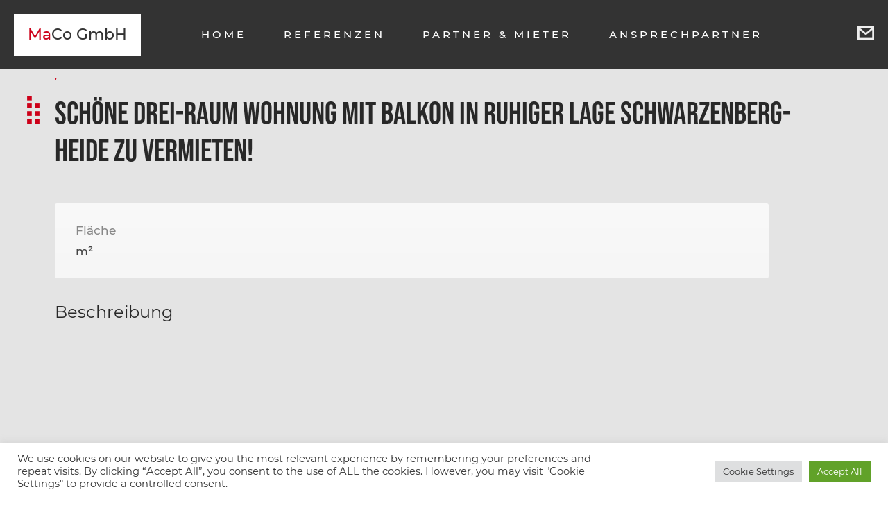

--- FILE ---
content_type: text/html; charset=UTF-8
request_url: https://www.macogmbh.de/inserate/schoene-drei-raum-wohnung-mit-balkon-in-ruhiger-lage-schwarzenberg-heide-zu-vermieten-319/
body_size: 15436
content:

 <!DOCTYPE html>
<!--[if IE 7]>
<html class="ie ie7" lang="de-DE" prefix="og: http://ogp.me/ns#">
<![endif]-->
<!--[if IE 8]>
<html class="ie ie8" lang="de-DE" prefix="og: http://ogp.me/ns#">
<![endif]-->
<!--[if !(IE 7) | !(IE 8)  ]><!-->
<html lang="de-DE" prefix="og: http://ogp.me/ns#">
<!--<![endif]-->
<head>
  <meta charset="UTF-8" />
  <meta name="viewport" content="width=device-width,initial-scale=1.0,user-scalable=0">
  <title>Schöne Drei-Raum Wohnung mit Balkon in ruhiger Lage Schwarzenberg-Heide zu vermieten! - MaCo GmbH</title>



  <meta http-equiv="X-UA-Compatible" content="IE=edge,chrome=1">
  <meta name="viewport" content="width=device-width, initial-scale=1, maximum-scale=1">
  <meta name="apple-mobile-web-app-capable" content="yes">
  <meta name="apple-mobile-web-app-status-bar-style" content="black">
  <link rel="shortcut icon" href="/favicon.ico" type="image/x-icon" />
   <link rel="stylesheet" href="https://use.typekit.net/hqx7ybq.css">

<link href="https://www.macogmbh.de/wp-content/themes/maco/page-assets/css/global.css" rel="stylesheet">
  <link rel="apple-touch-icon" href="/apple-touch-icon.png" />
  <link rel="apple-touch-icon" sizes="57x57" href="/apple-touch-icon-57x57.png" />
  <link rel="apple-touch-icon" sizes="72x72" href="/apple-touch-icon-72x72.png" />
  <link rel="apple-touch-icon" sizes="76x76" href="/apple-touch-icon-76x76.png" />
  <link rel="apple-touch-icon" sizes="114x114" href="/apple-touch-icon-114x114.png" />
  <link rel="apple-touch-icon" sizes="120x120" href="/apple-touch-icon-120x120.png" />
  <link rel="apple-touch-icon" sizes="144x144" href="/apple-touch-icon-144x144.png" />
  <link rel="apple-touch-icon" sizes="152x152" href="/apple-touch-icon-152x152.png" />
  <link rel="apple-touch-icon" sizes="180x180" href="/apple-touch-icon-180x180.png" />
  <!--[if IE]>
      <script src="https://html5shiv.googlecode.com/svn/trunk/html5.js"></script>
    <![endif]-->
<script type="text/javascript">
var gaProperty = 'UA-XXXXXXX-X';
var disableStr = 'ga-disable-' + gaProperty;
if (document.cookie.indexOf(disableStr + '=true') > -1) {
window[disableStr] = true;
}
function gaOptout() {
document.cookie = disableStr + '=true; expires=Thu, 31 Dec 2099 23:59:59 UTC; path=/';
window[disableStr] = true;
alert('Das Tracking durch Google Analytics wurde in Ihrem Browser für diese Website deaktiviert.');
}
</script>

<meta name='robots' content='index, follow, max-image-preview:large, max-snippet:-1, max-video-preview:-1' />
	<style>img:is([sizes="auto" i], [sizes^="auto," i]) { contain-intrinsic-size: 3000px 1500px }</style>
	
	<!-- This site is optimized with the Yoast SEO plugin v26.1.1 - https://yoast.com/wordpress/plugins/seo/ -->
	<link rel="canonical" href="https://www.macogmbh.de/inserate/schoene-drei-raum-wohnung-mit-balkon-in-ruhiger-lage-schwarzenberg-heide-zu-vermieten-319/" />
	<meta property="og:locale" content="de_DE" />
	<meta property="og:type" content="article" />
	<meta property="og:title" content="Schöne Drei-Raum Wohnung mit Balkon in ruhiger Lage Schwarzenberg-Heide zu vermieten! - MaCo GmbH" />
	<meta property="og:url" content="https://www.macogmbh.de/inserate/schoene-drei-raum-wohnung-mit-balkon-in-ruhiger-lage-schwarzenberg-heide-zu-vermieten-319/" />
	<meta property="og:site_name" content="MaCo GmbH" />
	<meta name="twitter:card" content="summary_large_image" />
	<script type="application/ld+json" class="yoast-schema-graph">{"@context":"https://schema.org","@graph":[{"@type":"WebPage","@id":"https://www.macogmbh.de/inserate/schoene-drei-raum-wohnung-mit-balkon-in-ruhiger-lage-schwarzenberg-heide-zu-vermieten-319/","url":"https://www.macogmbh.de/inserate/schoene-drei-raum-wohnung-mit-balkon-in-ruhiger-lage-schwarzenberg-heide-zu-vermieten-319/","name":"Schöne Drei-Raum Wohnung mit Balkon in ruhiger Lage Schwarzenberg-Heide zu vermieten! - MaCo GmbH","isPartOf":{"@id":"https://www.macogmbh.de/#website"},"datePublished":"2020-06-27T02:33:53+00:00","breadcrumb":{"@id":"https://www.macogmbh.de/inserate/schoene-drei-raum-wohnung-mit-balkon-in-ruhiger-lage-schwarzenberg-heide-zu-vermieten-319/#breadcrumb"},"inLanguage":"de","potentialAction":[{"@type":"ReadAction","target":["https://www.macogmbh.de/inserate/schoene-drei-raum-wohnung-mit-balkon-in-ruhiger-lage-schwarzenberg-heide-zu-vermieten-319/"]}]},{"@type":"BreadcrumbList","@id":"https://www.macogmbh.de/inserate/schoene-drei-raum-wohnung-mit-balkon-in-ruhiger-lage-schwarzenberg-heide-zu-vermieten-319/#breadcrumb","itemListElement":[{"@type":"ListItem","position":1,"name":"Startseite","item":"https://www.macogmbh.de/"},{"@type":"ListItem","position":2,"name":"Schöne Drei-Raum Wohnung mit Balkon in ruhiger Lage Schwarzenberg-Heide zu vermieten!"}]},{"@type":"WebSite","@id":"https://www.macogmbh.de/#website","url":"https://www.macogmbh.de/","name":"MaCo GmbH","description":"Eine weitere WordPress-Website","potentialAction":[{"@type":"SearchAction","target":{"@type":"EntryPoint","urlTemplate":"https://www.macogmbh.de/?s={search_term_string}"},"query-input":{"@type":"PropertyValueSpecification","valueRequired":true,"valueName":"search_term_string"}}],"inLanguage":"de"}]}</script>
	<!-- / Yoast SEO plugin. -->


<script type="text/javascript">
/* <![CDATA[ */
window._wpemojiSettings = {"baseUrl":"https:\/\/s.w.org\/images\/core\/emoji\/16.0.1\/72x72\/","ext":".png","svgUrl":"https:\/\/s.w.org\/images\/core\/emoji\/16.0.1\/svg\/","svgExt":".svg","source":{"concatemoji":"https:\/\/www.macogmbh.de\/wp-includes\/js\/wp-emoji-release.min.js?ver=6.8.3"}};
/*! This file is auto-generated */
!function(s,n){var o,i,e;function c(e){try{var t={supportTests:e,timestamp:(new Date).valueOf()};sessionStorage.setItem(o,JSON.stringify(t))}catch(e){}}function p(e,t,n){e.clearRect(0,0,e.canvas.width,e.canvas.height),e.fillText(t,0,0);var t=new Uint32Array(e.getImageData(0,0,e.canvas.width,e.canvas.height).data),a=(e.clearRect(0,0,e.canvas.width,e.canvas.height),e.fillText(n,0,0),new Uint32Array(e.getImageData(0,0,e.canvas.width,e.canvas.height).data));return t.every(function(e,t){return e===a[t]})}function u(e,t){e.clearRect(0,0,e.canvas.width,e.canvas.height),e.fillText(t,0,0);for(var n=e.getImageData(16,16,1,1),a=0;a<n.data.length;a++)if(0!==n.data[a])return!1;return!0}function f(e,t,n,a){switch(t){case"flag":return n(e,"\ud83c\udff3\ufe0f\u200d\u26a7\ufe0f","\ud83c\udff3\ufe0f\u200b\u26a7\ufe0f")?!1:!n(e,"\ud83c\udde8\ud83c\uddf6","\ud83c\udde8\u200b\ud83c\uddf6")&&!n(e,"\ud83c\udff4\udb40\udc67\udb40\udc62\udb40\udc65\udb40\udc6e\udb40\udc67\udb40\udc7f","\ud83c\udff4\u200b\udb40\udc67\u200b\udb40\udc62\u200b\udb40\udc65\u200b\udb40\udc6e\u200b\udb40\udc67\u200b\udb40\udc7f");case"emoji":return!a(e,"\ud83e\udedf")}return!1}function g(e,t,n,a){var r="undefined"!=typeof WorkerGlobalScope&&self instanceof WorkerGlobalScope?new OffscreenCanvas(300,150):s.createElement("canvas"),o=r.getContext("2d",{willReadFrequently:!0}),i=(o.textBaseline="top",o.font="600 32px Arial",{});return e.forEach(function(e){i[e]=t(o,e,n,a)}),i}function t(e){var t=s.createElement("script");t.src=e,t.defer=!0,s.head.appendChild(t)}"undefined"!=typeof Promise&&(o="wpEmojiSettingsSupports",i=["flag","emoji"],n.supports={everything:!0,everythingExceptFlag:!0},e=new Promise(function(e){s.addEventListener("DOMContentLoaded",e,{once:!0})}),new Promise(function(t){var n=function(){try{var e=JSON.parse(sessionStorage.getItem(o));if("object"==typeof e&&"number"==typeof e.timestamp&&(new Date).valueOf()<e.timestamp+604800&&"object"==typeof e.supportTests)return e.supportTests}catch(e){}return null}();if(!n){if("undefined"!=typeof Worker&&"undefined"!=typeof OffscreenCanvas&&"undefined"!=typeof URL&&URL.createObjectURL&&"undefined"!=typeof Blob)try{var e="postMessage("+g.toString()+"("+[JSON.stringify(i),f.toString(),p.toString(),u.toString()].join(",")+"));",a=new Blob([e],{type:"text/javascript"}),r=new Worker(URL.createObjectURL(a),{name:"wpTestEmojiSupports"});return void(r.onmessage=function(e){c(n=e.data),r.terminate(),t(n)})}catch(e){}c(n=g(i,f,p,u))}t(n)}).then(function(e){for(var t in e)n.supports[t]=e[t],n.supports.everything=n.supports.everything&&n.supports[t],"flag"!==t&&(n.supports.everythingExceptFlag=n.supports.everythingExceptFlag&&n.supports[t]);n.supports.everythingExceptFlag=n.supports.everythingExceptFlag&&!n.supports.flag,n.DOMReady=!1,n.readyCallback=function(){n.DOMReady=!0}}).then(function(){return e}).then(function(){var e;n.supports.everything||(n.readyCallback(),(e=n.source||{}).concatemoji?t(e.concatemoji):e.wpemoji&&e.twemoji&&(t(e.twemoji),t(e.wpemoji)))}))}((window,document),window._wpemojiSettings);
/* ]]> */
</script>
<style id='wp-emoji-styles-inline-css' type='text/css'>

	img.wp-smiley, img.emoji {
		display: inline !important;
		border: none !important;
		box-shadow: none !important;
		height: 1em !important;
		width: 1em !important;
		margin: 0 0.07em !important;
		vertical-align: -0.1em !important;
		background: none !important;
		padding: 0 !important;
	}
</style>
<link rel='stylesheet' id='wp-block-library-css' href='https://www.macogmbh.de/wp-includes/css/dist/block-library/style.min.css?ver=6.8.3' type='text/css' media='all' />
<style id='classic-theme-styles-inline-css' type='text/css'>
/*! This file is auto-generated */
.wp-block-button__link{color:#fff;background-color:#32373c;border-radius:9999px;box-shadow:none;text-decoration:none;padding:calc(.667em + 2px) calc(1.333em + 2px);font-size:1.125em}.wp-block-file__button{background:#32373c;color:#fff;text-decoration:none}
</style>
<style id='global-styles-inline-css' type='text/css'>
:root{--wp--preset--aspect-ratio--square: 1;--wp--preset--aspect-ratio--4-3: 4/3;--wp--preset--aspect-ratio--3-4: 3/4;--wp--preset--aspect-ratio--3-2: 3/2;--wp--preset--aspect-ratio--2-3: 2/3;--wp--preset--aspect-ratio--16-9: 16/9;--wp--preset--aspect-ratio--9-16: 9/16;--wp--preset--color--black: #000000;--wp--preset--color--cyan-bluish-gray: #abb8c3;--wp--preset--color--white: #ffffff;--wp--preset--color--pale-pink: #f78da7;--wp--preset--color--vivid-red: #cf2e2e;--wp--preset--color--luminous-vivid-orange: #ff6900;--wp--preset--color--luminous-vivid-amber: #fcb900;--wp--preset--color--light-green-cyan: #7bdcb5;--wp--preset--color--vivid-green-cyan: #00d084;--wp--preset--color--pale-cyan-blue: #8ed1fc;--wp--preset--color--vivid-cyan-blue: #0693e3;--wp--preset--color--vivid-purple: #9b51e0;--wp--preset--gradient--vivid-cyan-blue-to-vivid-purple: linear-gradient(135deg,rgba(6,147,227,1) 0%,rgb(155,81,224) 100%);--wp--preset--gradient--light-green-cyan-to-vivid-green-cyan: linear-gradient(135deg,rgb(122,220,180) 0%,rgb(0,208,130) 100%);--wp--preset--gradient--luminous-vivid-amber-to-luminous-vivid-orange: linear-gradient(135deg,rgba(252,185,0,1) 0%,rgba(255,105,0,1) 100%);--wp--preset--gradient--luminous-vivid-orange-to-vivid-red: linear-gradient(135deg,rgba(255,105,0,1) 0%,rgb(207,46,46) 100%);--wp--preset--gradient--very-light-gray-to-cyan-bluish-gray: linear-gradient(135deg,rgb(238,238,238) 0%,rgb(169,184,195) 100%);--wp--preset--gradient--cool-to-warm-spectrum: linear-gradient(135deg,rgb(74,234,220) 0%,rgb(151,120,209) 20%,rgb(207,42,186) 40%,rgb(238,44,130) 60%,rgb(251,105,98) 80%,rgb(254,248,76) 100%);--wp--preset--gradient--blush-light-purple: linear-gradient(135deg,rgb(255,206,236) 0%,rgb(152,150,240) 100%);--wp--preset--gradient--blush-bordeaux: linear-gradient(135deg,rgb(254,205,165) 0%,rgb(254,45,45) 50%,rgb(107,0,62) 100%);--wp--preset--gradient--luminous-dusk: linear-gradient(135deg,rgb(255,203,112) 0%,rgb(199,81,192) 50%,rgb(65,88,208) 100%);--wp--preset--gradient--pale-ocean: linear-gradient(135deg,rgb(255,245,203) 0%,rgb(182,227,212) 50%,rgb(51,167,181) 100%);--wp--preset--gradient--electric-grass: linear-gradient(135deg,rgb(202,248,128) 0%,rgb(113,206,126) 100%);--wp--preset--gradient--midnight: linear-gradient(135deg,rgb(2,3,129) 0%,rgb(40,116,252) 100%);--wp--preset--font-size--small: 13px;--wp--preset--font-size--medium: 20px;--wp--preset--font-size--large: 36px;--wp--preset--font-size--x-large: 42px;--wp--preset--spacing--20: 0.44rem;--wp--preset--spacing--30: 0.67rem;--wp--preset--spacing--40: 1rem;--wp--preset--spacing--50: 1.5rem;--wp--preset--spacing--60: 2.25rem;--wp--preset--spacing--70: 3.38rem;--wp--preset--spacing--80: 5.06rem;--wp--preset--shadow--natural: 6px 6px 9px rgba(0, 0, 0, 0.2);--wp--preset--shadow--deep: 12px 12px 50px rgba(0, 0, 0, 0.4);--wp--preset--shadow--sharp: 6px 6px 0px rgba(0, 0, 0, 0.2);--wp--preset--shadow--outlined: 6px 6px 0px -3px rgba(255, 255, 255, 1), 6px 6px rgba(0, 0, 0, 1);--wp--preset--shadow--crisp: 6px 6px 0px rgba(0, 0, 0, 1);}:where(.is-layout-flex){gap: 0.5em;}:where(.is-layout-grid){gap: 0.5em;}body .is-layout-flex{display: flex;}.is-layout-flex{flex-wrap: wrap;align-items: center;}.is-layout-flex > :is(*, div){margin: 0;}body .is-layout-grid{display: grid;}.is-layout-grid > :is(*, div){margin: 0;}:where(.wp-block-columns.is-layout-flex){gap: 2em;}:where(.wp-block-columns.is-layout-grid){gap: 2em;}:where(.wp-block-post-template.is-layout-flex){gap: 1.25em;}:where(.wp-block-post-template.is-layout-grid){gap: 1.25em;}.has-black-color{color: var(--wp--preset--color--black) !important;}.has-cyan-bluish-gray-color{color: var(--wp--preset--color--cyan-bluish-gray) !important;}.has-white-color{color: var(--wp--preset--color--white) !important;}.has-pale-pink-color{color: var(--wp--preset--color--pale-pink) !important;}.has-vivid-red-color{color: var(--wp--preset--color--vivid-red) !important;}.has-luminous-vivid-orange-color{color: var(--wp--preset--color--luminous-vivid-orange) !important;}.has-luminous-vivid-amber-color{color: var(--wp--preset--color--luminous-vivid-amber) !important;}.has-light-green-cyan-color{color: var(--wp--preset--color--light-green-cyan) !important;}.has-vivid-green-cyan-color{color: var(--wp--preset--color--vivid-green-cyan) !important;}.has-pale-cyan-blue-color{color: var(--wp--preset--color--pale-cyan-blue) !important;}.has-vivid-cyan-blue-color{color: var(--wp--preset--color--vivid-cyan-blue) !important;}.has-vivid-purple-color{color: var(--wp--preset--color--vivid-purple) !important;}.has-black-background-color{background-color: var(--wp--preset--color--black) !important;}.has-cyan-bluish-gray-background-color{background-color: var(--wp--preset--color--cyan-bluish-gray) !important;}.has-white-background-color{background-color: var(--wp--preset--color--white) !important;}.has-pale-pink-background-color{background-color: var(--wp--preset--color--pale-pink) !important;}.has-vivid-red-background-color{background-color: var(--wp--preset--color--vivid-red) !important;}.has-luminous-vivid-orange-background-color{background-color: var(--wp--preset--color--luminous-vivid-orange) !important;}.has-luminous-vivid-amber-background-color{background-color: var(--wp--preset--color--luminous-vivid-amber) !important;}.has-light-green-cyan-background-color{background-color: var(--wp--preset--color--light-green-cyan) !important;}.has-vivid-green-cyan-background-color{background-color: var(--wp--preset--color--vivid-green-cyan) !important;}.has-pale-cyan-blue-background-color{background-color: var(--wp--preset--color--pale-cyan-blue) !important;}.has-vivid-cyan-blue-background-color{background-color: var(--wp--preset--color--vivid-cyan-blue) !important;}.has-vivid-purple-background-color{background-color: var(--wp--preset--color--vivid-purple) !important;}.has-black-border-color{border-color: var(--wp--preset--color--black) !important;}.has-cyan-bluish-gray-border-color{border-color: var(--wp--preset--color--cyan-bluish-gray) !important;}.has-white-border-color{border-color: var(--wp--preset--color--white) !important;}.has-pale-pink-border-color{border-color: var(--wp--preset--color--pale-pink) !important;}.has-vivid-red-border-color{border-color: var(--wp--preset--color--vivid-red) !important;}.has-luminous-vivid-orange-border-color{border-color: var(--wp--preset--color--luminous-vivid-orange) !important;}.has-luminous-vivid-amber-border-color{border-color: var(--wp--preset--color--luminous-vivid-amber) !important;}.has-light-green-cyan-border-color{border-color: var(--wp--preset--color--light-green-cyan) !important;}.has-vivid-green-cyan-border-color{border-color: var(--wp--preset--color--vivid-green-cyan) !important;}.has-pale-cyan-blue-border-color{border-color: var(--wp--preset--color--pale-cyan-blue) !important;}.has-vivid-cyan-blue-border-color{border-color: var(--wp--preset--color--vivid-cyan-blue) !important;}.has-vivid-purple-border-color{border-color: var(--wp--preset--color--vivid-purple) !important;}.has-vivid-cyan-blue-to-vivid-purple-gradient-background{background: var(--wp--preset--gradient--vivid-cyan-blue-to-vivid-purple) !important;}.has-light-green-cyan-to-vivid-green-cyan-gradient-background{background: var(--wp--preset--gradient--light-green-cyan-to-vivid-green-cyan) !important;}.has-luminous-vivid-amber-to-luminous-vivid-orange-gradient-background{background: var(--wp--preset--gradient--luminous-vivid-amber-to-luminous-vivid-orange) !important;}.has-luminous-vivid-orange-to-vivid-red-gradient-background{background: var(--wp--preset--gradient--luminous-vivid-orange-to-vivid-red) !important;}.has-very-light-gray-to-cyan-bluish-gray-gradient-background{background: var(--wp--preset--gradient--very-light-gray-to-cyan-bluish-gray) !important;}.has-cool-to-warm-spectrum-gradient-background{background: var(--wp--preset--gradient--cool-to-warm-spectrum) !important;}.has-blush-light-purple-gradient-background{background: var(--wp--preset--gradient--blush-light-purple) !important;}.has-blush-bordeaux-gradient-background{background: var(--wp--preset--gradient--blush-bordeaux) !important;}.has-luminous-dusk-gradient-background{background: var(--wp--preset--gradient--luminous-dusk) !important;}.has-pale-ocean-gradient-background{background: var(--wp--preset--gradient--pale-ocean) !important;}.has-electric-grass-gradient-background{background: var(--wp--preset--gradient--electric-grass) !important;}.has-midnight-gradient-background{background: var(--wp--preset--gradient--midnight) !important;}.has-small-font-size{font-size: var(--wp--preset--font-size--small) !important;}.has-medium-font-size{font-size: var(--wp--preset--font-size--medium) !important;}.has-large-font-size{font-size: var(--wp--preset--font-size--large) !important;}.has-x-large-font-size{font-size: var(--wp--preset--font-size--x-large) !important;}
:where(.wp-block-post-template.is-layout-flex){gap: 1.25em;}:where(.wp-block-post-template.is-layout-grid){gap: 1.25em;}
:where(.wp-block-columns.is-layout-flex){gap: 2em;}:where(.wp-block-columns.is-layout-grid){gap: 2em;}
:root :where(.wp-block-pullquote){font-size: 1.5em;line-height: 1.6;}
</style>
<link rel='stylesheet' id='contact-form-7-css' href='https://www.macogmbh.de/wp-content/plugins/contact-form-7/includes/css/styles.css?ver=6.1.2' type='text/css' media='all' />
<link rel='stylesheet' id='cookie-law-info-css' href='https://www.macogmbh.de/wp-content/plugins/cookie-law-info/legacy/public/css/cookie-law-info-public.css?ver=3.3.5' type='text/css' media='all' />
<link rel='stylesheet' id='cookie-law-info-gdpr-css' href='https://www.macogmbh.de/wp-content/plugins/cookie-law-info/legacy/public/css/cookie-law-info-gdpr.css?ver=3.3.5' type='text/css' media='all' />
<script type="text/javascript" src="https://www.macogmbh.de/wp-includes/js/jquery/jquery.min.js?ver=3.7.1" id="jquery-core-js"></script>
<script type="text/javascript" src="https://www.macogmbh.de/wp-includes/js/jquery/jquery-migrate.min.js?ver=3.4.1" id="jquery-migrate-js"></script>
<script type="text/javascript" id="cookie-law-info-js-extra">
/* <![CDATA[ */
var Cli_Data = {"nn_cookie_ids":[],"cookielist":[],"non_necessary_cookies":[],"ccpaEnabled":"","ccpaRegionBased":"","ccpaBarEnabled":"","strictlyEnabled":["necessary","obligatoire"],"ccpaType":"gdpr","js_blocking":"1","custom_integration":"","triggerDomRefresh":"","secure_cookies":""};
var cli_cookiebar_settings = {"animate_speed_hide":"500","animate_speed_show":"500","background":"#FFF","border":"#b1a6a6c2","border_on":"","button_1_button_colour":"#61a229","button_1_button_hover":"#4e8221","button_1_link_colour":"#fff","button_1_as_button":"1","button_1_new_win":"","button_2_button_colour":"#333","button_2_button_hover":"#292929","button_2_link_colour":"#444","button_2_as_button":"","button_2_hidebar":"","button_3_button_colour":"#dedfe0","button_3_button_hover":"#b2b2b3","button_3_link_colour":"#333333","button_3_as_button":"1","button_3_new_win":"","button_4_button_colour":"#dedfe0","button_4_button_hover":"#b2b2b3","button_4_link_colour":"#333333","button_4_as_button":"1","button_7_button_colour":"#61a229","button_7_button_hover":"#4e8221","button_7_link_colour":"#fff","button_7_as_button":"1","button_7_new_win":"","font_family":"inherit","header_fix":"","notify_animate_hide":"1","notify_animate_show":"","notify_div_id":"#cookie-law-info-bar","notify_position_horizontal":"right","notify_position_vertical":"bottom","scroll_close":"","scroll_close_reload":"","accept_close_reload":"","reject_close_reload":"","showagain_tab":"","showagain_background":"#fff","showagain_border":"#000","showagain_div_id":"#cookie-law-info-again","showagain_x_position":"100px","text":"#333333","show_once_yn":"","show_once":"10000","logging_on":"","as_popup":"","popup_overlay":"1","bar_heading_text":"","cookie_bar_as":"banner","popup_showagain_position":"bottom-right","widget_position":"left"};
var log_object = {"ajax_url":"https:\/\/www.macogmbh.de\/wp-admin\/admin-ajax.php"};
/* ]]> */
</script>
<script type="text/javascript" src="https://www.macogmbh.de/wp-content/plugins/cookie-law-info/legacy/public/js/cookie-law-info-public.js?ver=3.3.5" id="cookie-law-info-js"></script>
<link rel="https://api.w.org/" href="https://www.macogmbh.de/wp-json/" /><link rel="alternate" title="JSON" type="application/json" href="https://www.macogmbh.de/wp-json/wp/v2/inserate/42077" /><link rel="EditURI" type="application/rsd+xml" title="RSD" href="https://www.macogmbh.de/xmlrpc.php?rsd" />
<meta name="generator" content="WordPress 6.8.3" />
<link rel='shortlink' href='https://www.macogmbh.de/?p=42077' />
<link rel="alternate" title="oEmbed (JSON)" type="application/json+oembed" href="https://www.macogmbh.de/wp-json/oembed/1.0/embed?url=https%3A%2F%2Fwww.macogmbh.de%2Finserate%2Fschoene-drei-raum-wohnung-mit-balkon-in-ruhiger-lage-schwarzenberg-heide-zu-vermieten-319%2F" />
<link rel="alternate" title="oEmbed (XML)" type="text/xml+oembed" href="https://www.macogmbh.de/wp-json/oembed/1.0/embed?url=https%3A%2F%2Fwww.macogmbh.de%2Finserate%2Fschoene-drei-raum-wohnung-mit-balkon-in-ruhiger-lage-schwarzenberg-heide-zu-vermieten-319%2F&#038;format=xml" />
								
								
								





</head>
<body class="wp-singular inserate-template-default single single-inserate postid-42077 wp-theme-maco">
	

<!-- HEADER -->

<header class="">   <div class="hamburger js-hamburger">
    <div class="hamburger-box">
      <div class="hamburger-inner"></div>
    </div>
  </div>
  <a href="/kontakt" class="contact-ico"><img src="https://www.macogmbh.de/wp-content/themes/maco/page-assets/media/icons/contact-ico.svg"></a>
  
  <div id="brand">
    <a href="/">
    <span>Ma</span>Co GmbH
          </a>
  </div><div class="row boxed">
  <nav>
	  
	  <div class="menu-menu-1-container"><ul id="menu-menu-1" class="menu"><li id="nav-home" class="menu-item menu-item-type-post_type menu-item-object-page menu-item-home menu-item-313"><a href="https://www.macogmbh.de/" class="menulink"><span data-hover="Home">Home</span></a></li>
<li id="nav-referenzen" class="menu-item menu-item-type-post_type menu-item-object-page menu-item-973"><a href="https://www.macogmbh.de/referenzen/" class="menulink"><span data-hover="Referenzen">Referenzen</span></a></li>
<li id="nav-partner038mieter" class="menu-item menu-item-type-post_type menu-item-object-page menu-item-989"><a href="https://www.macogmbh.de/partner-mieter/" class="menulink"><span data-hover="Partner &#038; Mieter">Partner &#038; Mieter</span></a></li>
<li id="nav-ansprechpartner" class="menu-item menu-item-type-post_type menu-item-object-page menu-item-539906"><a href="https://www.macogmbh.de/ansprechpartner/" class="menulink"><span data-hover="Ansprechpartner">Ansprechpartner</span></a></li>
</ul></div>	  
	  
  </nav></div>
  

</header>
 <div id="mobmenu">
	 
	   <nav>
	  
	  <div class="menu-menu-1-container"><ul id="menu-menu-2" class="menu"><li id="nav-home" class="menu-item menu-item-type-post_type menu-item-object-page menu-item-home menu-item-313"><a href="https://www.macogmbh.de/" class="menulink"><span data-hover="Home">Home</span></a></li>
<li id="nav-referenzen" class="menu-item menu-item-type-post_type menu-item-object-page menu-item-973"><a href="https://www.macogmbh.de/referenzen/" class="menulink"><span data-hover="Referenzen">Referenzen</span></a></li>
<li id="nav-partner038mieter" class="menu-item menu-item-type-post_type menu-item-object-page menu-item-989"><a href="https://www.macogmbh.de/partner-mieter/" class="menulink"><span data-hover="Partner &#038; Mieter">Partner &#038; Mieter</span></a></li>
<li id="nav-ansprechpartner" class="menu-item menu-item-type-post_type menu-item-object-page menu-item-539906"><a href="https://www.macogmbh.de/ansprechpartner/" class="menulink"><span data-hover="Ansprechpartner">Ansprechpartner</span></a></li>
</ul></div>	  
	  
  </nav>
  
 </div>


	
  



	
<!-- Content
================================================== -->

<!-- Slider -->
<div class="fullwidth-property-slider margin-bottom-50">
	</div>
				
				
<section class="odd">
  <div class="row boxed">
    <div class="col lg-12-12 md-12-12">
	      <div class="headline">
	      
	        	<small>,  </small>
	       
	        <h2>Schöne Drei-Raum Wohnung mit Balkon in ruhiger Lage Schwarzenberg-Heide zu vermieten!</h2>
	      </div>

    <div class="col lg-11-12 md-11-12 no-pad xs-12-12 sm-12-12">
   



<div class="container">
	<div class="row">

		<!-- Property Description -->
		<div class="col-lg-8 col-md-7">
			<div class="property-description">

				<!-- Main Features -->
				<ul class="property-main-features">
										<li>Fläche <span> m²</span></li>																										
				</ul>


				<!-- Description -->
				<h3 class="desc-headline">Beschreibung</h3>
				
										
						
										
					
					
							
				<!-- Details -->
				
				
				
					
				<!-- Features -->
							

	
<ul class="property-features margin-top-0">
																									

    				</ul>


	

<p>&nbsp;</p>
<p>&nbsp;</p>
				

			</div>
		</div>
		<!-- Property Description / End -->


		
		
	</div>
</div>


	       

		
     
	   </div></div>
  </div>
</section>
	  
	        
     
 


    
    <footer><span id="backtotop"></span>
   <div class="row boxed">
    <div class="col lg-12-12 md-12-12 xs-12-12 sm-12-12 no-pad">

       <div class="col lg-4-12 md-6-12 xs-12-12 sm-12-12">
	       


        <h4>Unternehmen</h4>
        <p><strong>MaCo GmbH</strong><br>
Weststraße 119<br>
09116 Chemnitz
 
</p>



      </div>
       <div class="col lg-4-12 md-6-12 xs-12-12 sm-12-12">
        <h4>Kontakt</h4>
      
<p>Fon: <a href="tel:0 371 / 91 898 626">0 371 / 91 898 626</a><br>Mobil: <a href="tel:0 172 / 77 149 34">0 172 / 77 149 34</a><br>
<a href="mailto:info@macogmbh.de">info@macogmbh.de</a></p>
      </div>


    














      </div></div>

<div class="copyright">

  <div class="row boxed">
    <div class="col lg-12-12 md-12-12 xs-12-12 sm-12-12 no-pad">
      <span>&copy; MaCo GmbH 2026</span>
      <a href="https://www.macogmbh.de/impressum/">Impressum</a>
      <a href="https://www.macogmbh.de/datenschutz/">Datenschutz</a>
    </div>
  </div>
</div>


    </footer>
<script async defer src="https://maps.googleapis.com/maps/api/js?key=AIzaSyC5oIn8H5yCOS7O4fDOmJbxp7npfTG5z-I&callback=initMap"></script>
<script
  src="https://code.jquery.com/jquery-2.0.1.min.js"></script>
  
  
   <script>function initMap() {
	if($("#refmap").length > 0){
		
		
	// Set global variables
	var map;
	var bounds;
	var locationCount;
	var mapOptions;
var markers = new Array();
	var infoWindow = null;
	var defaultZoom = 14; // The minimum zoom level
	var mapElementId = 'refmap'
	var mapElement = document.getElementById(mapElementId);
	// Set marker attributes. If you need unique values for each marker, 
	// you can update the values directly in the locations array.
	var markerWidth = 60;
	var markerHeight = 80;
	var markerScale = 0.4; // Scale the image, if you can't control the source file.
	// The array of locations to mark on the map.
	// Add as many locations as necessary.

	// Init map on Google 'load' event
	google.maps.event.addDomListener(window, 'load', init);
	// Init the map
	function init() {
		// Customize look of the map.
		// https://www.mapbuildr.com/
		mapOptions = {
			zoom: defaultZoom,
			zoomControl: true,
			zoomControlOptions: {
				style: google.maps.ZoomControlStyle.SMALL,
			},
			disableDoubleClickZoom: false,
			mapTypeControl: false,
			panControl: false,
			scaleControl: false,
			scrollwheel: false,
			streetViewControl: false,
			draggable : true,
			overviewMapControl: false,
			mapTypeId: google.maps.MapTypeId.ROADMAP,
			styles:[{"featureType":"water","elementType":"geometry","stylers":[{"color":"#e9e9e9"},{"lightness":17}]},{"featureType":"landscape","elementType":"geometry","stylers":[{"color":"#f5f5f5"},{"lightness":20}]},{"featureType":"road.highway","elementType":"geometry.fill","stylers":[{"color":"#ffffff"},{"lightness":17}]},{"featureType":"road.highway","elementType":"geometry.stroke","stylers":[{"color":"#ffffff"},{"lightness":29},{"weight":0.2}]},{"featureType":"road.arterial","elementType":"geometry","stylers":[{"color":"#ffffff"},{"lightness":18}]},{"featureType":"road.local","elementType":"geometry","stylers":[{"color":"#ffffff"},{"lightness":16}]},{"featureType":"poi","elementType":"geometry","stylers":[{"color":"#f5f5f5"},{"lightness":21}]},{"featureType":"poi.park","elementType":"geometry","stylers":[{"color":"#dedede"},{"lightness":21}]},{"elementType":"labels.text.stroke","stylers":[{"visibility":"on"},{"color":"#ffffff"},{"lightness":16}]},{"elementType":"labels.text.fill","stylers":[{"saturation":36},{"color":"#333333"},{"lightness":40}]},{"elementType":"labels.icon","stylers":[{"visibility":"off"}]},{"featureType":"transit","elementType":"geometry","stylers":[{"color":"#f2f2f2"},{"lightness":19}]},{"featureType":"administrative","elementType":"geometry.fill","stylers":[{"color":"#fefefe"},{"lightness":20}]},{"featureType":"administrative","elementType":"geometry.stroke","stylers":[{"color":"#fefefe"},{"lightness":17},{"weight":1.2}]}]
		}
		// Create new map object
		map = new google.maps.Map(mapElement, mapOptions);
		// OPTIONAL: Set listener to tell when map is idle
		// Can be useful during dev
		google.maps.event.addListener(map, "idle", function(){
			// console.log("map is idle");
		});
		var geocoder = new google.maps.Geocoder();
		bounds = new google.maps.LatLngBounds();
		locationCount = 0;
		// Init InfoWindow and leave it
		// for use when user clicks marker
		infoWindow = new google.maps.InfoWindow( { content: "Loading content..." } );
		// Loop through locations and set markers
		
		
			
    for (var i = 0; i < locations.length; i++) {
      var currentAd = locations[i];
      
      var marker = new google.maps.Marker({
        position: new google.maps.LatLng(currentAd.lat, currentAd.lng),
        map: map,
        icon: icon,
        content: currentAd.address
      });
      
      markers.push(marker);
	  
	  (function (marker, currentAd) {
                google.maps.event.addListener(marker, "click", function (e) {
                    $('html, body').animate({
			              scrollTop: $("[data-place='" + marker.content + "']").offset().top-50
			      }, 1000 );                
			      });
            })(marker, currentAd);
	 
  
				
				 bounds.extend(marker.position);

  
    
    }
         
          map.fitBounds(bounds);  



		// Re-center map on window resize
		/* google.maps.event.addDomListener(window, 'resize', function() {
			var center = map.getCenter();
			google.maps.event.trigger(map, "resize");
			map.setCenter(center);
		});*/
	} // END init()
	// Triggered as the geocode callback
	function onGeocodeComplete(i) {
		// Callback function for geocode on response from Google.
		// We wrap it in 'onGeocodeComplete' so we can send the
		// location index through to the marker to establish
		// content.
		var geocodeCallBack = function(results, status) {
			if (status == google.maps.GeocoderStatus.OK) {
				// The HTML content for the InfoWindow.
				// Includes a form to allow the user to
				// get directions.
				var windowContent = '<form id="form-directions" action="http://maps.google.com/maps" method="get" target="_blank">' +
					'<p><strong>' + locations[i][0] + '</strong><br>' +
					locations[i][1] + ', ' + locations[i][2] + '<br>' +
					locations[i][3] + ', ' + locations[i][4] + ' ' + locations[i][5] + '</p>' +
					'<input type="hidden" name="daddr" value="' + locations[i][1] + ', ' + locations[i][3] + ', ' + locations[i][4] + ' ' + locations[i][5] + '" />' +
					'<label for="saddr" class="alt-italic">Need directions?</label>' +
					'<div class="input-group input-group--inline input-group--sm">' +
					'<input name="saddr" type="text" class="input-group__input" placeholder="Your Address...">' +
					'<button class="input-group__btn button" type="submit">Go!</button>' +
					'</div><!-- /input-group -->' +
					'</form>';
				// Create the marker for the location
				// We use 'html' key to attach the
				// InfoWindow content to the marker.
				var marker = new google.maps.Marker({
					icon: 	{	
				// Marker icon config object
                url: "https://www.macogmbh.de/wp-content/themes/maco/page-assets/media/icons/map.svg", // url
				size: new google.maps.Size(markerWidth, markerHeight),
				origin: new google.maps.Point(0,0),
				anchor: new google.maps.Point(markerWidth * (markerScale / 2), markerHeight * markerScale),
				scaledSize: new google.maps.Size(markerWidth * markerScale, markerHeight * markerScale)
			},
					position: results[0].geometry.location,
					map: map,
					html: windowContent
				});
				// Set event to display the InfoWindow anchored
				// to the marker when the marker is clicked.
				google.maps.event.addListener( marker, 'click', function() {
					 $('html, body').animate({
			              scrollTop: $("[data-place='" + locations[i][0] + "']").offset().top-50
			      }, 1000 );
				});
				// Add this marker to the map bounds
				extendBounds(results[0].geometry.location);
			} else {
				console.log('Location geocoding has failed: ', locations[i]);
				console.log(status);
				// Hide empty map element on error
				//mapElement.style.display = 'none';
			}
		} // END geocodeCallBack()
		return geocodeCallBack;
	} // END onGeocodeComplete()
	function showInfoWindow(marker) {
		// Updates the InfoWindow content with
		// the HTML held in the marker ('this').
		infoWindow.setOptions({
			content: marker.html,
			pixelOffset: marker.window_offset
		});
		infoWindow.open(map, marker);
	}
	// Establishes the bounds for all the markers
	// then centers and zooms the map to show all.
	function extendBounds(latlng) {
		++locationCount;
		bounds.extend(latlng);
		if (locationCount == locations.length) {
			map.fitBounds(bounds);
			var currentZoom = map.getZoom();
			if (currentZoom > mapOptions.zoom) {
				map.setZoom(mapOptions.zoom);
			}
		}
	} // END extendBounds()
	
	}



        
        if($("#map").length > 0){ 

function InfoBox(opts) {
    google.maps.OverlayView.call(this);
    this.latlng_ = opts.latlng;
    this.map_ = opts.map;
    this.content = opts.content;
    this.offsetVertical_ = -135;
    this.offsetHorizontal_ = 100;
    this.height_ = "auto";
    this.width_ = 250;
    var me = this;
    this.boundsChangedListener_ =
        google.maps.event.addListener(this.map_, "bounds_changed", function () {
            return me.panMap.apply(me);
        });
    // Once the properties of this OverlayView are initialized, set its map so
    // that we can display it. This will trigger calls to panes_changed and
    // draw.
    this.setMap(this.map_);
}
/* InfoBox extends GOverlay class from the Google Maps API
 */
InfoBox.prototype = new google.maps.OverlayView();
/* Creates the DIV representing this InfoBox
 */
InfoBox.prototype.remove = function () {
    if (this.div_) {
        this.div_.parentNode.removeChild(this.div_);
        this.div_ = null;
    }
};
/* Redraw the Bar based on the current projection and zoom level
 */
InfoBox.prototype.draw = function () {
    // Creates the element if it doesn't exist already.
    this.createElement();
    if (!this.div_) return;
    // Calculate the DIV coordinates of two opposite corners of our bounds to
    // get the size and position of our Bar
    var pixPosition = this.getProjection().fromLatLngToDivPixel(this.latlng_);
    if (!pixPosition) return;
    // Now position our DIV based on the DIV coordinates of our bounds
    this.div_.style.width = this.width_ + "px";
    this.div_.style.left = (pixPosition.x + this.offsetHorizontal_) + "px";
    this.div_.style.height = this.height_ + "px";
    this.div_.style.top = (pixPosition.y + this.offsetVertical_) + "px";
    this.div_.style.display = 'block';
};
/* Creates the DIV representing this InfoBox in the floatPane. If the panes
 * object, retrieved by calling getPanes, is null, remove the element from the
 * DOM. If the div exists, but its parent is not the floatPane, move the div
 * to the new pane.
 * Called from within draw. Alternatively, this can be called specifically on
 * a panes_changed event.
 */
InfoBox.prototype.createElement = function () {
    var panes = this.getPanes();
    var div = this.div_;
    if (!div) {
        // This does not handle changing panes. You can set the map to be null and
        // then reset the map to move the div.
        div = this.div_ = document.createElement("div");
            div.className = "infobox"
        var contentDiv = document.createElement("div");
            contentDiv.className = "content"
            contentDiv.innerHTML = this.content;
        var closeBox = document.createElement("div");
            closeBox.className = "close";
            closeBox.innerHTML = '';
        div.appendChild(closeBox);

        function removeInfoBox(ib) {
            return function () {
                ib.setMap(null);
            };
        }
        google.maps.event.addDomListener(closeBox, 'click', removeInfoBox(this));
        div.appendChild(contentDiv);
        div.style.display = 'none';
        panes.floatPane.appendChild(div);
        this.panMap();
    } else if (div.parentNode != panes.floatPane) {
        // The panes have changed. Move the div.
        div.parentNode.removeChild(div);
        panes.floatPane.appendChild(div);
    } else {
        // The panes have not changed, so no need to create or move the div.
    }
}
/* Pan the map to fit the InfoBox.
 */
InfoBox.prototype.panMap = function () {
    // if we go beyond map, pan map
    var map = this.map_;
    var bounds = map.getBounds();
    if (!bounds) return;
    // The position of the infowindow
    var position = this.latlng_;
    // The dimension of the infowindow
    var iwWidth = this.width_;
    var iwHeight = this.height_;
    // The offset position of the infowindow
    var iwOffsetX = this.offsetHorizontal_;
    var iwOffsetY = this.offsetVertical_;
    // Padding on the infowindow
    var padX = 40;
    var padY = 40;
    // The degrees per pixel
    var mapDiv = map.getDiv();
    var mapWidth = mapDiv.offsetWidth;
    var mapHeight = mapDiv.offsetHeight;
    var boundsSpan = bounds.toSpan();
    var longSpan = boundsSpan.lng();
    var latSpan = boundsSpan.lat();
    var degPixelX = longSpan / mapWidth;
    var degPixelY = latSpan / mapHeight;
    // The bounds of the map
    var mapWestLng = bounds.getSouthWest().lng();
    var mapEastLng = bounds.getNorthEast().lng();
    var mapNorthLat = bounds.getNorthEast().lat();
    var mapSouthLat = bounds.getSouthWest().lat();
    // The bounds of the infowindow
    var iwWestLng = position.lng() + (iwOffsetX - padX) * degPixelX;
    var iwEastLng = position.lng() + (iwOffsetX + iwWidth + padX) * degPixelX;
    var iwNorthLat = position.lat() - (iwOffsetY - padY) * degPixelY;
    var iwSouthLat = position.lat() - (iwOffsetY + iwHeight + padY) * degPixelY;
    // calculate center shift
    var shiftLng =
        (iwWestLng < mapWestLng ? mapWestLng - iwWestLng : 0) +
        (iwEastLng > mapEastLng ? mapEastLng - iwEastLng : 0);
    var shiftLat =
        (iwNorthLat > mapNorthLat ? mapNorthLat - iwNorthLat : 0) +
        (iwSouthLat < mapSouthLat ? mapSouthLat - iwSouthLat : 0);
    // The center of the map
    var center = map.getCenter();
    // The new map center
    var centerX = center.lng() - shiftLng;
    var centerY = center.lat() - shiftLat;
    // center the map to the new shifted center
    map.setCenter(new google.maps.LatLng(centerY, centerX));
    // Remove the listener after panning is complete.
    google.maps.event.removeListener(this.boundsChangedListener_);
    this.boundsChangedListener_ = null;
};


var markers = new Array();

          var uluru = {lat: parseFloat($("#map").data("latitude")), lng: parseFloat($("#map").data("longitude"))};
          console.log(uluru);
          var mapOptions = {
                    // How zoomed in you want the map to start at (always required)
                    zoom: 16,

                    // The latitude and longitude to center the map (always required)
                    center: uluru, // New York

                    // How you would like to style the map. 
                    // This is where you would paste any style found on Snazzy Maps.
                    styles:[{"featureType":"water","elementType":"geometry","stylers":[{"color":"#e9e9e9"},{"lightness":17}]},{"featureType":"landscape","elementType":"geometry","stylers":[{"color":"#f5f5f5"},{"lightness":20}]},{"featureType":"road.highway","elementType":"geometry.fill","stylers":[{"color":"#ffffff"},{"lightness":17}]},{"featureType":"road.highway","elementType":"geometry.stroke","stylers":[{"color":"#ffffff"},{"lightness":29},{"weight":0.2}]},{"featureType":"road.arterial","elementType":"geometry","stylers":[{"color":"#ffffff"},{"lightness":18}]},{"featureType":"road.local","elementType":"geometry","stylers":[{"color":"#ffffff"},{"lightness":16}]},{"featureType":"poi","elementType":"geometry","stylers":[{"color":"#f5f5f5"},{"lightness":21}]},{"featureType":"poi.park","elementType":"geometry","stylers":[{"color":"#dedede"},{"lightness":21}]},{"elementType":"labels.text.stroke","stylers":[{"visibility":"on"},{"color":"#ffffff"},{"lightness":16}]},{"elementType":"labels.text.fill","stylers":[{"saturation":36},{"color":"#333333"},{"lightness":40}]},{"elementType":"labels.icon","stylers":[{"visibility":"off"}]},{"featureType":"transit","elementType":"geometry","stylers":[{"color":"#f2f2f2"},{"lightness":19}]},{"featureType":"administrative","elementType":"geometry.fill","stylers":[{"color":"#fefefe"},{"lightness":20}]},{"featureType":"administrative","elementType":"geometry.stroke","stylers":[{"color":"#fefefe"},{"lightness":17},{"weight":1.2}]}]
                };


        var mapElement = document.getElementById('map');

                // Create the Google Map using our element and options defined above
                var map = new google.maps.Map(mapElement, mapOptions);
                var icon = {
                    url: "https://www.macogmbh.de/wp-content/themes/maco/page-assets/media/icons/map.svg", // url
                    scaledSize: new google.maps.Size(50, 50), // scaled size
                    origin: new google.maps.Point(0,0), // origin
                    anchor: new google.maps.Point(0, 0) // anchor
                };

                 var data = [ // map data
      {
        'id':1,  content:  contentString,
  
        'position': {
          'lat':uluru.lat, 
          'lng':uluru.lng
         }
      },
    ]
      
    for (var i = 0; i < data.length; i++) {
      var current = data[i];
  
      var marker = new google.maps.Marker({
        position: new google.maps.LatLng(current.position.lat, current.position.lng),
        map: map,
        icon: icon,
        content: current.content
      });
  
      markers.push(marker);
  
      google.maps.event.addListener(markers[i], "click", function (e) {
        var infoBox = new InfoBox({
            latlng: this.getPosition(),
            map: map,
            content: this.content
        });
      });
    }

             
            


              
      


/*var bounds = new google.maps.LatLngBounds();
var infowindow = new google.maps.InfoWindow();    

for (i = 0; i < locations.length; i++) {  
  var marker = new google.maps.Marker({
    position: new google.maps.LatLng(locations[i][1], locations[i][2]),
    map: map
  });

  //extend the bounds to include each marker's position
  bounds.extend(marker.position);

  google.maps.event.addListener(marker, 'click', (function(marker, i) {
    return function() {
      infowindow.setContent(locations[i][0]);
      infowindow.open(map, marker);
    }
  })(marker, i));
}

//now fit the map to the newly inclusive bounds
map.fitBounds(bounds);

//(optional) restore the zoom level after the map is done scaling
var listener = google.maps.event.addListener(map, "idle", function () {
    map.setZoom(3);
    google.maps.event.removeListener(listener);
});


*/


                // Let's also add a marker while we're at it
             

        

        
      }
      }
    </script>
 <script
  src="https://www.macogmbh.de/wp-content/themes/maco/page-assets/js/slick.min.js"></script>
    <script
  src="https://www.macogmbh.de/wp-content/themes/maco/page-assets/js/min/page-min.js"></script>
<script type="speculationrules">
{"prefetch":[{"source":"document","where":{"and":[{"href_matches":"\/*"},{"not":{"href_matches":["\/wp-*.php","\/wp-admin\/*","\/wp-content\/uploads\/*","\/wp-content\/*","\/wp-content\/plugins\/*","\/wp-content\/themes\/maco\/*","\/*\\?(.+)"]}},{"not":{"selector_matches":"a[rel~=\"nofollow\"]"}},{"not":{"selector_matches":".no-prefetch, .no-prefetch a"}}]},"eagerness":"conservative"}]}
</script>
<!--googleoff: all--><div id="cookie-law-info-bar" data-nosnippet="true"><span><div class="cli-bar-container cli-style-v2"><div class="cli-bar-message">We use cookies on our website to give you the most relevant experience by remembering your preferences and repeat visits. By clicking “Accept All”, you consent to the use of ALL the cookies. However, you may visit "Cookie Settings" to provide a controlled consent.</div><div class="cli-bar-btn_container"><a role='button' class="medium cli-plugin-button cli-plugin-main-button cli_settings_button" style="margin:0px 5px 0px 0px">Cookie Settings</a><a id="wt-cli-accept-all-btn" role='button' data-cli_action="accept_all" class="wt-cli-element medium cli-plugin-button wt-cli-accept-all-btn cookie_action_close_header cli_action_button">Accept All</a></div></div></span></div><div id="cookie-law-info-again" data-nosnippet="true"><span id="cookie_hdr_showagain">Manage consent</span></div><div class="cli-modal" data-nosnippet="true" id="cliSettingsPopup" tabindex="-1" role="dialog" aria-labelledby="cliSettingsPopup" aria-hidden="true">
  <div class="cli-modal-dialog" role="document">
	<div class="cli-modal-content cli-bar-popup">
		  <button type="button" class="cli-modal-close" id="cliModalClose">
			<svg class="" viewBox="0 0 24 24"><path d="M19 6.41l-1.41-1.41-5.59 5.59-5.59-5.59-1.41 1.41 5.59 5.59-5.59 5.59 1.41 1.41 5.59-5.59 5.59 5.59 1.41-1.41-5.59-5.59z"></path><path d="M0 0h24v24h-24z" fill="none"></path></svg>
			<span class="wt-cli-sr-only">Schließen</span>
		  </button>
		  <div class="cli-modal-body">
			<div class="cli-container-fluid cli-tab-container">
	<div class="cli-row">
		<div class="cli-col-12 cli-align-items-stretch cli-px-0">
			<div class="cli-privacy-overview">
				<h4>Privacy Overview</h4>				<div class="cli-privacy-content">
					<div class="cli-privacy-content-text">This website uses cookies to improve your experience while you navigate through the website. Out of these, the cookies that are categorized as necessary are stored on your browser as they are essential for the working of basic functionalities of the website. We also use third-party cookies that help us analyze and understand how you use this website. These cookies will be stored in your browser only with your consent. You also have the option to opt-out of these cookies. But opting out of some of these cookies may affect your browsing experience.</div>
				</div>
				<a class="cli-privacy-readmore" aria-label="Mehr anzeigen" role="button" data-readmore-text="Mehr anzeigen" data-readless-text="Weniger anzeigen"></a>			</div>
		</div>
		<div class="cli-col-12 cli-align-items-stretch cli-px-0 cli-tab-section-container">
												<div class="cli-tab-section">
						<div class="cli-tab-header">
							<a role="button" tabindex="0" class="cli-nav-link cli-settings-mobile" data-target="necessary" data-toggle="cli-toggle-tab">
								Necessary							</a>
															<div class="wt-cli-necessary-checkbox">
									<input type="checkbox" class="cli-user-preference-checkbox"  id="wt-cli-checkbox-necessary" data-id="checkbox-necessary" checked="checked"  />
									<label class="form-check-label" for="wt-cli-checkbox-necessary">Necessary</label>
								</div>
								<span class="cli-necessary-caption">immer aktiv</span>
													</div>
						<div class="cli-tab-content">
							<div class="cli-tab-pane cli-fade" data-id="necessary">
								<div class="wt-cli-cookie-description">
									Necessary cookies are absolutely essential for the website to function properly. These cookies ensure basic functionalities and security features of the website, anonymously.
<table class="cookielawinfo-row-cat-table cookielawinfo-winter"><thead><tr><th class="cookielawinfo-column-1">Cookie</th><th class="cookielawinfo-column-3">Dauer</th><th class="cookielawinfo-column-4">Beschreibung</th></tr></thead><tbody><tr class="cookielawinfo-row"><td class="cookielawinfo-column-1">cookielawinfo-checkbox-analytics</td><td class="cookielawinfo-column-3">11 months</td><td class="cookielawinfo-column-4">This cookie is set by GDPR Cookie Consent plugin. The cookie is used to store the user consent for the cookies in the category "Analytics".</td></tr><tr class="cookielawinfo-row"><td class="cookielawinfo-column-1">cookielawinfo-checkbox-functional</td><td class="cookielawinfo-column-3">11 months</td><td class="cookielawinfo-column-4">The cookie is set by GDPR cookie consent to record the user consent for the cookies in the category "Functional".</td></tr><tr class="cookielawinfo-row"><td class="cookielawinfo-column-1">cookielawinfo-checkbox-necessary</td><td class="cookielawinfo-column-3">11 months</td><td class="cookielawinfo-column-4">This cookie is set by GDPR Cookie Consent plugin. The cookies is used to store the user consent for the cookies in the category "Necessary".</td></tr><tr class="cookielawinfo-row"><td class="cookielawinfo-column-1">cookielawinfo-checkbox-others</td><td class="cookielawinfo-column-3">11 months</td><td class="cookielawinfo-column-4">This cookie is set by GDPR Cookie Consent plugin. The cookie is used to store the user consent for the cookies in the category "Other.</td></tr><tr class="cookielawinfo-row"><td class="cookielawinfo-column-1">cookielawinfo-checkbox-performance</td><td class="cookielawinfo-column-3">11 months</td><td class="cookielawinfo-column-4">This cookie is set by GDPR Cookie Consent plugin. The cookie is used to store the user consent for the cookies in the category "Performance".</td></tr><tr class="cookielawinfo-row"><td class="cookielawinfo-column-1">viewed_cookie_policy</td><td class="cookielawinfo-column-3">11 months</td><td class="cookielawinfo-column-4">The cookie is set by the GDPR Cookie Consent plugin and is used to store whether or not user has consented to the use of cookies. It does not store any personal data.</td></tr></tbody></table>								</div>
							</div>
						</div>
					</div>
																	<div class="cli-tab-section">
						<div class="cli-tab-header">
							<a role="button" tabindex="0" class="cli-nav-link cli-settings-mobile" data-target="functional" data-toggle="cli-toggle-tab">
								Functional							</a>
															<div class="cli-switch">
									<input type="checkbox" id="wt-cli-checkbox-functional" class="cli-user-preference-checkbox"  data-id="checkbox-functional" />
									<label for="wt-cli-checkbox-functional" class="cli-slider" data-cli-enable="Aktiviert" data-cli-disable="Deaktiviert"><span class="wt-cli-sr-only">Functional</span></label>
								</div>
													</div>
						<div class="cli-tab-content">
							<div class="cli-tab-pane cli-fade" data-id="functional">
								<div class="wt-cli-cookie-description">
									Functional cookies help to perform certain functionalities like sharing the content of the website on social media platforms, collect feedbacks, and other third-party features.
								</div>
							</div>
						</div>
					</div>
																	<div class="cli-tab-section">
						<div class="cli-tab-header">
							<a role="button" tabindex="0" class="cli-nav-link cli-settings-mobile" data-target="performance" data-toggle="cli-toggle-tab">
								Performance							</a>
															<div class="cli-switch">
									<input type="checkbox" id="wt-cli-checkbox-performance" class="cli-user-preference-checkbox"  data-id="checkbox-performance" />
									<label for="wt-cli-checkbox-performance" class="cli-slider" data-cli-enable="Aktiviert" data-cli-disable="Deaktiviert"><span class="wt-cli-sr-only">Performance</span></label>
								</div>
													</div>
						<div class="cli-tab-content">
							<div class="cli-tab-pane cli-fade" data-id="performance">
								<div class="wt-cli-cookie-description">
									Performance cookies are used to understand and analyze the key performance indexes of the website which helps in delivering a better user experience for the visitors.
								</div>
							</div>
						</div>
					</div>
																	<div class="cli-tab-section">
						<div class="cli-tab-header">
							<a role="button" tabindex="0" class="cli-nav-link cli-settings-mobile" data-target="analytics" data-toggle="cli-toggle-tab">
								Analytics							</a>
															<div class="cli-switch">
									<input type="checkbox" id="wt-cli-checkbox-analytics" class="cli-user-preference-checkbox"  data-id="checkbox-analytics" />
									<label for="wt-cli-checkbox-analytics" class="cli-slider" data-cli-enable="Aktiviert" data-cli-disable="Deaktiviert"><span class="wt-cli-sr-only">Analytics</span></label>
								</div>
													</div>
						<div class="cli-tab-content">
							<div class="cli-tab-pane cli-fade" data-id="analytics">
								<div class="wt-cli-cookie-description">
									Analytical cookies are used to understand how visitors interact with the website. These cookies help provide information on metrics the number of visitors, bounce rate, traffic source, etc.
								</div>
							</div>
						</div>
					</div>
																	<div class="cli-tab-section">
						<div class="cli-tab-header">
							<a role="button" tabindex="0" class="cli-nav-link cli-settings-mobile" data-target="advertisement" data-toggle="cli-toggle-tab">
								Advertisement							</a>
															<div class="cli-switch">
									<input type="checkbox" id="wt-cli-checkbox-advertisement" class="cli-user-preference-checkbox"  data-id="checkbox-advertisement" />
									<label for="wt-cli-checkbox-advertisement" class="cli-slider" data-cli-enable="Aktiviert" data-cli-disable="Deaktiviert"><span class="wt-cli-sr-only">Advertisement</span></label>
								</div>
													</div>
						<div class="cli-tab-content">
							<div class="cli-tab-pane cli-fade" data-id="advertisement">
								<div class="wt-cli-cookie-description">
									Advertisement cookies are used to provide visitors with relevant ads and marketing campaigns. These cookies track visitors across websites and collect information to provide customized ads.
								</div>
							</div>
						</div>
					</div>
																	<div class="cli-tab-section">
						<div class="cli-tab-header">
							<a role="button" tabindex="0" class="cli-nav-link cli-settings-mobile" data-target="others" data-toggle="cli-toggle-tab">
								Others							</a>
															<div class="cli-switch">
									<input type="checkbox" id="wt-cli-checkbox-others" class="cli-user-preference-checkbox"  data-id="checkbox-others" />
									<label for="wt-cli-checkbox-others" class="cli-slider" data-cli-enable="Aktiviert" data-cli-disable="Deaktiviert"><span class="wt-cli-sr-only">Others</span></label>
								</div>
													</div>
						<div class="cli-tab-content">
							<div class="cli-tab-pane cli-fade" data-id="others">
								<div class="wt-cli-cookie-description">
									Other uncategorized cookies are those that are being analyzed and have not been classified into a category as yet.
								</div>
							</div>
						</div>
					</div>
										</div>
	</div>
</div>
		  </div>
		  <div class="cli-modal-footer">
			<div class="wt-cli-element cli-container-fluid cli-tab-container">
				<div class="cli-row">
					<div class="cli-col-12 cli-align-items-stretch cli-px-0">
						<div class="cli-tab-footer wt-cli-privacy-overview-actions">
						
															<a id="wt-cli-privacy-save-btn" role="button" tabindex="0" data-cli-action="accept" class="wt-cli-privacy-btn cli_setting_save_button wt-cli-privacy-accept-btn cli-btn">SPEICHERN &amp; AKZEPTIEREN</a>
													</div>
						
					</div>
				</div>
			</div>
		</div>
	</div>
  </div>
</div>
<div class="cli-modal-backdrop cli-fade cli-settings-overlay"></div>
<div class="cli-modal-backdrop cli-fade cli-popupbar-overlay"></div>
<!--googleon: all--><link rel='stylesheet' id='cookie-law-info-table-css' href='https://www.macogmbh.de/wp-content/plugins/cookie-law-info/legacy/public/css/cookie-law-info-table.css?ver=3.3.5' type='text/css' media='all' />
<script type="text/javascript" src="https://www.macogmbh.de/wp-includes/js/dist/hooks.min.js?ver=4d63a3d491d11ffd8ac6" id="wp-hooks-js"></script>
<script type="text/javascript" src="https://www.macogmbh.de/wp-includes/js/dist/i18n.min.js?ver=5e580eb46a90c2b997e6" id="wp-i18n-js"></script>
<script type="text/javascript" id="wp-i18n-js-after">
/* <![CDATA[ */
wp.i18n.setLocaleData( { 'text direction\u0004ltr': [ 'ltr' ] } );
/* ]]> */
</script>
<script type="text/javascript" src="https://www.macogmbh.de/wp-content/plugins/contact-form-7/includes/swv/js/index.js?ver=6.1.2" id="swv-js"></script>
<script type="text/javascript" id="contact-form-7-js-translations">
/* <![CDATA[ */
( function( domain, translations ) {
	var localeData = translations.locale_data[ domain ] || translations.locale_data.messages;
	localeData[""].domain = domain;
	wp.i18n.setLocaleData( localeData, domain );
} )( "contact-form-7", {"translation-revision-date":"2025-10-26 03:28:49+0000","generator":"GlotPress\/4.0.3","domain":"messages","locale_data":{"messages":{"":{"domain":"messages","plural-forms":"nplurals=2; plural=n != 1;","lang":"de"},"This contact form is placed in the wrong place.":["Dieses Kontaktformular wurde an der falschen Stelle platziert."],"Error:":["Fehler:"]}},"comment":{"reference":"includes\/js\/index.js"}} );
/* ]]> */
</script>
<script type="text/javascript" id="contact-form-7-js-before">
/* <![CDATA[ */
var wpcf7 = {
    "api": {
        "root": "https:\/\/www.macogmbh.de\/wp-json\/",
        "namespace": "contact-form-7\/v1"
    }
};
/* ]]> */
</script>
<script type="text/javascript" src="https://www.macogmbh.de/wp-content/plugins/contact-form-7/includes/js/index.js?ver=6.1.2" id="contact-form-7-js"></script>



  </body>
</html>

--- FILE ---
content_type: image/svg+xml
request_url: https://www.macogmbh.de/wp-content/themes/maco/page-assets/media/icons/head-ico.svg
body_size: 766
content:
<svg xmlns="http://www.w3.org/2000/svg" width="24.844" height="55.899" viewBox="0 0 24.844 55.899"><g transform="translate(-858 565.899) rotate(-90)"><rect width="9.316" height="9.316" transform="translate(510 858)" fill="#cd0019"/><rect width="9.316" height="9.316" transform="translate(510 873.527)" fill="#cd0019"/><rect width="9.316" height="9.316" transform="translate(525.527 858)" fill="#cd0019"/><rect width="9.316" height="9.316" transform="translate(525.527 873.527)" fill="#cd0019"/><rect width="9.316" height="9.316" transform="translate(541.055 858)" fill="#cd0019"/><rect width="9.316" height="9.316" transform="translate(556.583 858)" fill="#cd0019"/><rect width="9.316" height="9.316" transform="translate(541.055 873.527)" fill="#cd0019"/></g></svg>

--- FILE ---
content_type: image/svg+xml
request_url: https://www.macogmbh.de/wp-content/themes/maco/page-assets/media/icons/contact-ico.svg
body_size: 1019
content:
<svg xmlns="http://www.w3.org/2000/svg" xmlns:xlink="http://www.w3.org/1999/xlink" width="36" height="28" viewBox="0 0 36 28"><image width="36" height="28" xlink:href="[data-uri]"/></svg>